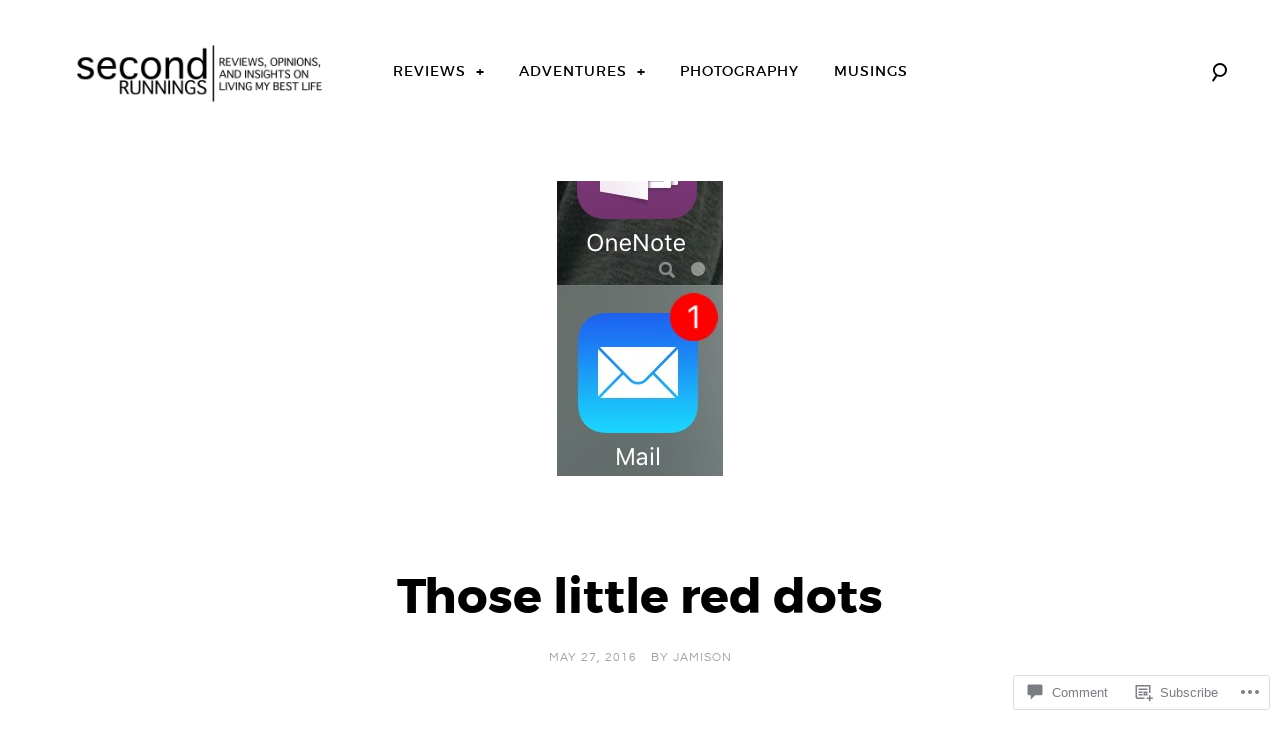

--- FILE ---
content_type: text/css;charset=utf-8
request_url: https://s0.wp.com/?custom-css=1&csblog=3JP57&cscache=6&csrev=18
body_size: -94
content:
.site-logo-link{width:300px}.site-header .nav-menu{font-size:14px}